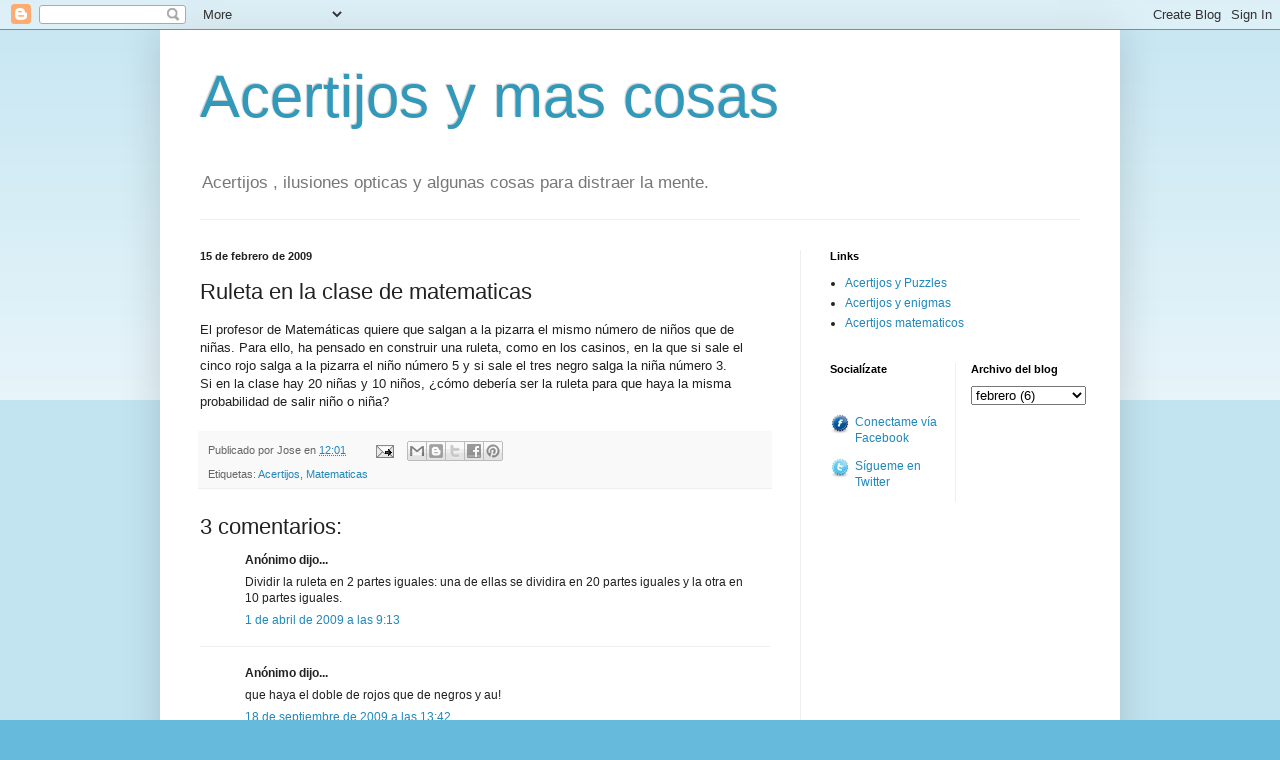

--- FILE ---
content_type: text/html; charset=UTF-8
request_url: http://acertijosymascosas.blogspot.com/2009/02/ruleta-en-la-clase-de-matematicas.html
body_size: 10027
content:
<!DOCTYPE html>
<html class='v2' dir='ltr' lang='es'>
<head>
<link href='https://www.blogger.com/static/v1/widgets/335934321-css_bundle_v2.css' rel='stylesheet' type='text/css'/>
<meta content='width=1100' name='viewport'/>
<meta content='text/html; charset=UTF-8' http-equiv='Content-Type'/>
<meta content='blogger' name='generator'/>
<link href='http://acertijosymascosas.blogspot.com/favicon.ico' rel='icon' type='image/x-icon'/>
<link href='http://acertijosymascosas.blogspot.com/2009/02/ruleta-en-la-clase-de-matematicas.html' rel='canonical'/>
<link rel="alternate" type="application/atom+xml" title="Acertijos y mas cosas - Atom" href="http://acertijosymascosas.blogspot.com/feeds/posts/default" />
<link rel="alternate" type="application/rss+xml" title="Acertijos y mas cosas - RSS" href="http://acertijosymascosas.blogspot.com/feeds/posts/default?alt=rss" />
<link rel="service.post" type="application/atom+xml" title="Acertijos y mas cosas - Atom" href="https://www.blogger.com/feeds/31539891/posts/default" />

<link rel="alternate" type="application/atom+xml" title="Acertijos y mas cosas - Atom" href="http://acertijosymascosas.blogspot.com/feeds/2577150717447951072/comments/default" />
<!--Can't find substitution for tag [blog.ieCssRetrofitLinks]-->
<meta content='http://acertijosymascosas.blogspot.com/2009/02/ruleta-en-la-clase-de-matematicas.html' property='og:url'/>
<meta content='Ruleta en la clase de matematicas' property='og:title'/>
<meta content='El profesor de Matemáticas quiere que salgan a la pizarra el mismo número de  niños que de niñas. Para ello, ha pensado en construir una rul...' property='og:description'/>
<title>Acertijos y mas cosas: Ruleta en la clase de matematicas</title>
<style id='page-skin-1' type='text/css'><!--
/*
-----------------------------------------------
Blogger Template Style
Name:     Simple
Designer: Blogger
URL:      www.blogger.com
----------------------------------------------- */
/* Content
----------------------------------------------- */
body {
font: normal normal 12px Arial, Tahoma, Helvetica, FreeSans, sans-serif;
color: #222222;
background: #66bbdd none repeat scroll top left;
padding: 0 40px 40px 40px;
}
html body .region-inner {
min-width: 0;
max-width: 100%;
width: auto;
}
h2 {
font-size: 22px;
}
a:link {
text-decoration:none;
color: #2288bb;
}
a:visited {
text-decoration:none;
color: #888888;
}
a:hover {
text-decoration:underline;
color: #33aaff;
}
.body-fauxcolumn-outer .fauxcolumn-inner {
background: transparent url(https://resources.blogblog.com/blogblog/data/1kt/simple/body_gradient_tile_light.png) repeat scroll top left;
_background-image: none;
}
.body-fauxcolumn-outer .cap-top {
position: absolute;
z-index: 1;
height: 400px;
width: 100%;
}
.body-fauxcolumn-outer .cap-top .cap-left {
width: 100%;
background: transparent url(https://resources.blogblog.com/blogblog/data/1kt/simple/gradients_light.png) repeat-x scroll top left;
_background-image: none;
}
.content-outer {
-moz-box-shadow: 0 0 40px rgba(0, 0, 0, .15);
-webkit-box-shadow: 0 0 5px rgba(0, 0, 0, .15);
-goog-ms-box-shadow: 0 0 10px #333333;
box-shadow: 0 0 40px rgba(0, 0, 0, .15);
margin-bottom: 1px;
}
.content-inner {
padding: 10px 10px;
}
.content-inner {
background-color: #ffffff;
}
/* Header
----------------------------------------------- */
.header-outer {
background: transparent none repeat-x scroll 0 -400px;
_background-image: none;
}
.Header h1 {
font: normal normal 60px Arial, Tahoma, Helvetica, FreeSans, sans-serif;
color: #3399bb;
text-shadow: -1px -1px 1px rgba(0, 0, 0, .2);
}
.Header h1 a {
color: #3399bb;
}
.Header .description {
font-size: 140%;
color: #777777;
}
.header-inner .Header .titlewrapper {
padding: 22px 30px;
}
.header-inner .Header .descriptionwrapper {
padding: 0 30px;
}
/* Tabs
----------------------------------------------- */
.tabs-inner .section:first-child {
border-top: 1px solid #eeeeee;
}
.tabs-inner .section:first-child ul {
margin-top: -1px;
border-top: 1px solid #eeeeee;
border-left: 0 solid #eeeeee;
border-right: 0 solid #eeeeee;
}
.tabs-inner .widget ul {
background: #f5f5f5 url(https://resources.blogblog.com/blogblog/data/1kt/simple/gradients_light.png) repeat-x scroll 0 -800px;
_background-image: none;
border-bottom: 1px solid #eeeeee;
margin-top: 0;
margin-left: -30px;
margin-right: -30px;
}
.tabs-inner .widget li a {
display: inline-block;
padding: .6em 1em;
font: normal normal 14px Arial, Tahoma, Helvetica, FreeSans, sans-serif;
color: #999999;
border-left: 1px solid #ffffff;
border-right: 1px solid #eeeeee;
}
.tabs-inner .widget li:first-child a {
border-left: none;
}
.tabs-inner .widget li.selected a, .tabs-inner .widget li a:hover {
color: #000000;
background-color: #eeeeee;
text-decoration: none;
}
/* Columns
----------------------------------------------- */
.main-outer {
border-top: 0 solid #eeeeee;
}
.fauxcolumn-left-outer .fauxcolumn-inner {
border-right: 1px solid #eeeeee;
}
.fauxcolumn-right-outer .fauxcolumn-inner {
border-left: 1px solid #eeeeee;
}
/* Headings
----------------------------------------------- */
div.widget > h2,
div.widget h2.title {
margin: 0 0 1em 0;
font: normal bold 11px Arial, Tahoma, Helvetica, FreeSans, sans-serif;
color: #000000;
}
/* Widgets
----------------------------------------------- */
.widget .zippy {
color: #999999;
text-shadow: 2px 2px 1px rgba(0, 0, 0, .1);
}
.widget .popular-posts ul {
list-style: none;
}
/* Posts
----------------------------------------------- */
h2.date-header {
font: normal bold 11px Arial, Tahoma, Helvetica, FreeSans, sans-serif;
}
.date-header span {
background-color: transparent;
color: #222222;
padding: inherit;
letter-spacing: inherit;
margin: inherit;
}
.main-inner {
padding-top: 30px;
padding-bottom: 30px;
}
.main-inner .column-center-inner {
padding: 0 15px;
}
.main-inner .column-center-inner .section {
margin: 0 15px;
}
.post {
margin: 0 0 25px 0;
}
h3.post-title, .comments h4 {
font: normal normal 22px Arial, Tahoma, Helvetica, FreeSans, sans-serif;
margin: .75em 0 0;
}
.post-body {
font-size: 110%;
line-height: 1.4;
position: relative;
}
.post-body img, .post-body .tr-caption-container, .Profile img, .Image img,
.BlogList .item-thumbnail img {
padding: 2px;
background: #ffffff;
border: 1px solid #eeeeee;
-moz-box-shadow: 1px 1px 5px rgba(0, 0, 0, .1);
-webkit-box-shadow: 1px 1px 5px rgba(0, 0, 0, .1);
box-shadow: 1px 1px 5px rgba(0, 0, 0, .1);
}
.post-body img, .post-body .tr-caption-container {
padding: 5px;
}
.post-body .tr-caption-container {
color: #222222;
}
.post-body .tr-caption-container img {
padding: 0;
background: transparent;
border: none;
-moz-box-shadow: 0 0 0 rgba(0, 0, 0, .1);
-webkit-box-shadow: 0 0 0 rgba(0, 0, 0, .1);
box-shadow: 0 0 0 rgba(0, 0, 0, .1);
}
.post-header {
margin: 0 0 1.5em;
line-height: 1.6;
font-size: 90%;
}
.post-footer {
margin: 20px -2px 0;
padding: 5px 10px;
color: #666666;
background-color: #f9f9f9;
border-bottom: 1px solid #eeeeee;
line-height: 1.6;
font-size: 90%;
}
#comments .comment-author {
padding-top: 1.5em;
border-top: 1px solid #eeeeee;
background-position: 0 1.5em;
}
#comments .comment-author:first-child {
padding-top: 0;
border-top: none;
}
.avatar-image-container {
margin: .2em 0 0;
}
#comments .avatar-image-container img {
border: 1px solid #eeeeee;
}
/* Comments
----------------------------------------------- */
.comments .comments-content .icon.blog-author {
background-repeat: no-repeat;
background-image: url([data-uri]);
}
.comments .comments-content .loadmore a {
border-top: 1px solid #999999;
border-bottom: 1px solid #999999;
}
.comments .comment-thread.inline-thread {
background-color: #f9f9f9;
}
.comments .continue {
border-top: 2px solid #999999;
}
/* Accents
---------------------------------------------- */
.section-columns td.columns-cell {
border-left: 1px solid #eeeeee;
}
.blog-pager {
background: transparent none no-repeat scroll top center;
}
.blog-pager-older-link, .home-link,
.blog-pager-newer-link {
background-color: #ffffff;
padding: 5px;
}
.footer-outer {
border-top: 0 dashed #bbbbbb;
}
/* Mobile
----------------------------------------------- */
body.mobile  {
background-size: auto;
}
.mobile .body-fauxcolumn-outer {
background: transparent none repeat scroll top left;
}
.mobile .body-fauxcolumn-outer .cap-top {
background-size: 100% auto;
}
.mobile .content-outer {
-webkit-box-shadow: 0 0 3px rgba(0, 0, 0, .15);
box-shadow: 0 0 3px rgba(0, 0, 0, .15);
}
.mobile .tabs-inner .widget ul {
margin-left: 0;
margin-right: 0;
}
.mobile .post {
margin: 0;
}
.mobile .main-inner .column-center-inner .section {
margin: 0;
}
.mobile .date-header span {
padding: 0.1em 10px;
margin: 0 -10px;
}
.mobile h3.post-title {
margin: 0;
}
.mobile .blog-pager {
background: transparent none no-repeat scroll top center;
}
.mobile .footer-outer {
border-top: none;
}
.mobile .main-inner, .mobile .footer-inner {
background-color: #ffffff;
}
.mobile-index-contents {
color: #222222;
}
.mobile-link-button {
background-color: #2288bb;
}
.mobile-link-button a:link, .mobile-link-button a:visited {
color: #ffffff;
}
.mobile .tabs-inner .section:first-child {
border-top: none;
}
.mobile .tabs-inner .PageList .widget-content {
background-color: #eeeeee;
color: #000000;
border-top: 1px solid #eeeeee;
border-bottom: 1px solid #eeeeee;
}
.mobile .tabs-inner .PageList .widget-content .pagelist-arrow {
border-left: 1px solid #eeeeee;
}

--></style>
<style id='template-skin-1' type='text/css'><!--
body {
min-width: 960px;
}
.content-outer, .content-fauxcolumn-outer, .region-inner {
min-width: 960px;
max-width: 960px;
_width: 960px;
}
.main-inner .columns {
padding-left: 0;
padding-right: 310px;
}
.main-inner .fauxcolumn-center-outer {
left: 0;
right: 310px;
/* IE6 does not respect left and right together */
_width: expression(this.parentNode.offsetWidth -
parseInt("0") -
parseInt("310px") + 'px');
}
.main-inner .fauxcolumn-left-outer {
width: 0;
}
.main-inner .fauxcolumn-right-outer {
width: 310px;
}
.main-inner .column-left-outer {
width: 0;
right: 100%;
margin-left: -0;
}
.main-inner .column-right-outer {
width: 310px;
margin-right: -310px;
}
#layout {
min-width: 0;
}
#layout .content-outer {
min-width: 0;
width: 800px;
}
#layout .region-inner {
min-width: 0;
width: auto;
}
body#layout div.add_widget {
padding: 8px;
}
body#layout div.add_widget a {
margin-left: 32px;
}
--></style>
<link href='https://www.blogger.com/dyn-css/authorization.css?targetBlogID=31539891&amp;zx=6423b067-7e47-4b35-8235-d02969eed093' media='none' onload='if(media!=&#39;all&#39;)media=&#39;all&#39;' rel='stylesheet'/><noscript><link href='https://www.blogger.com/dyn-css/authorization.css?targetBlogID=31539891&amp;zx=6423b067-7e47-4b35-8235-d02969eed093' rel='stylesheet'/></noscript>
<meta name='google-adsense-platform-account' content='ca-host-pub-1556223355139109'/>
<meta name='google-adsense-platform-domain' content='blogspot.com'/>

<!-- data-ad-client=ca-pub-8843599379267648 -->

</head>
<body class='loading variant-pale'>
<div class='navbar section' id='navbar' name='Barra de navegación'><div class='widget Navbar' data-version='1' id='Navbar1'><script type="text/javascript">
    function setAttributeOnload(object, attribute, val) {
      if(window.addEventListener) {
        window.addEventListener('load',
          function(){ object[attribute] = val; }, false);
      } else {
        window.attachEvent('onload', function(){ object[attribute] = val; });
      }
    }
  </script>
<div id="navbar-iframe-container"></div>
<script type="text/javascript" src="https://apis.google.com/js/platform.js"></script>
<script type="text/javascript">
      gapi.load("gapi.iframes:gapi.iframes.style.bubble", function() {
        if (gapi.iframes && gapi.iframes.getContext) {
          gapi.iframes.getContext().openChild({
              url: 'https://www.blogger.com/navbar/31539891?po\x3d2577150717447951072\x26origin\x3dhttp://acertijosymascosas.blogspot.com',
              where: document.getElementById("navbar-iframe-container"),
              id: "navbar-iframe"
          });
        }
      });
    </script><script type="text/javascript">
(function() {
var script = document.createElement('script');
script.type = 'text/javascript';
script.src = '//pagead2.googlesyndication.com/pagead/js/google_top_exp.js';
var head = document.getElementsByTagName('head')[0];
if (head) {
head.appendChild(script);
}})();
</script>
</div></div>
<div class='body-fauxcolumns'>
<div class='fauxcolumn-outer body-fauxcolumn-outer'>
<div class='cap-top'>
<div class='cap-left'></div>
<div class='cap-right'></div>
</div>
<div class='fauxborder-left'>
<div class='fauxborder-right'></div>
<div class='fauxcolumn-inner'>
</div>
</div>
<div class='cap-bottom'>
<div class='cap-left'></div>
<div class='cap-right'></div>
</div>
</div>
</div>
<div class='content'>
<div class='content-fauxcolumns'>
<div class='fauxcolumn-outer content-fauxcolumn-outer'>
<div class='cap-top'>
<div class='cap-left'></div>
<div class='cap-right'></div>
</div>
<div class='fauxborder-left'>
<div class='fauxborder-right'></div>
<div class='fauxcolumn-inner'>
</div>
</div>
<div class='cap-bottom'>
<div class='cap-left'></div>
<div class='cap-right'></div>
</div>
</div>
</div>
<div class='content-outer'>
<div class='content-cap-top cap-top'>
<div class='cap-left'></div>
<div class='cap-right'></div>
</div>
<div class='fauxborder-left content-fauxborder-left'>
<div class='fauxborder-right content-fauxborder-right'></div>
<div class='content-inner'>
<header>
<div class='header-outer'>
<div class='header-cap-top cap-top'>
<div class='cap-left'></div>
<div class='cap-right'></div>
</div>
<div class='fauxborder-left header-fauxborder-left'>
<div class='fauxborder-right header-fauxborder-right'></div>
<div class='region-inner header-inner'>
<div class='header section' id='header' name='Cabecera'><div class='widget Header' data-version='1' id='Header1'>
<div id='header-inner'>
<div class='titlewrapper'>
<h1 class='title'>
<a href='http://acertijosymascosas.blogspot.com/'>
Acertijos y mas cosas
</a>
</h1>
</div>
<div class='descriptionwrapper'>
<p class='description'><span>Acertijos , ilusiones opticas y algunas cosas para distraer la mente.</span></p>
</div>
</div>
</div></div>
</div>
</div>
<div class='header-cap-bottom cap-bottom'>
<div class='cap-left'></div>
<div class='cap-right'></div>
</div>
</div>
</header>
<div class='tabs-outer'>
<div class='tabs-cap-top cap-top'>
<div class='cap-left'></div>
<div class='cap-right'></div>
</div>
<div class='fauxborder-left tabs-fauxborder-left'>
<div class='fauxborder-right tabs-fauxborder-right'></div>
<div class='region-inner tabs-inner'>
<div class='tabs no-items section' id='crosscol' name='Multicolumnas'></div>
<div class='tabs no-items section' id='crosscol-overflow' name='Cross-Column 2'></div>
</div>
</div>
<div class='tabs-cap-bottom cap-bottom'>
<div class='cap-left'></div>
<div class='cap-right'></div>
</div>
</div>
<div class='main-outer'>
<div class='main-cap-top cap-top'>
<div class='cap-left'></div>
<div class='cap-right'></div>
</div>
<div class='fauxborder-left main-fauxborder-left'>
<div class='fauxborder-right main-fauxborder-right'></div>
<div class='region-inner main-inner'>
<div class='columns fauxcolumns'>
<div class='fauxcolumn-outer fauxcolumn-center-outer'>
<div class='cap-top'>
<div class='cap-left'></div>
<div class='cap-right'></div>
</div>
<div class='fauxborder-left'>
<div class='fauxborder-right'></div>
<div class='fauxcolumn-inner'>
</div>
</div>
<div class='cap-bottom'>
<div class='cap-left'></div>
<div class='cap-right'></div>
</div>
</div>
<div class='fauxcolumn-outer fauxcolumn-left-outer'>
<div class='cap-top'>
<div class='cap-left'></div>
<div class='cap-right'></div>
</div>
<div class='fauxborder-left'>
<div class='fauxborder-right'></div>
<div class='fauxcolumn-inner'>
</div>
</div>
<div class='cap-bottom'>
<div class='cap-left'></div>
<div class='cap-right'></div>
</div>
</div>
<div class='fauxcolumn-outer fauxcolumn-right-outer'>
<div class='cap-top'>
<div class='cap-left'></div>
<div class='cap-right'></div>
</div>
<div class='fauxborder-left'>
<div class='fauxborder-right'></div>
<div class='fauxcolumn-inner'>
</div>
</div>
<div class='cap-bottom'>
<div class='cap-left'></div>
<div class='cap-right'></div>
</div>
</div>
<!-- corrects IE6 width calculation -->
<div class='columns-inner'>
<div class='column-center-outer'>
<div class='column-center-inner'>
<div class='main section' id='main' name='Principal'><div class='widget Blog' data-version='1' id='Blog1'>
<div class='blog-posts hfeed'>

          <div class="date-outer">
        
<h2 class='date-header'><span>15 de febrero de 2009</span></h2>

          <div class="date-posts">
        
<div class='post-outer'>
<div class='post hentry uncustomized-post-template' itemprop='blogPost' itemscope='itemscope' itemtype='http://schema.org/BlogPosting'>
<meta content='31539891' itemprop='blogId'/>
<meta content='2577150717447951072' itemprop='postId'/>
<a name='2577150717447951072'></a>
<h3 class='post-title entry-title' itemprop='name'>
Ruleta en la clase de matematicas
</h3>
<div class='post-header'>
<div class='post-header-line-1'></div>
</div>
<div class='post-body entry-content' id='post-body-2577150717447951072' itemprop='description articleBody'>
El profesor de Matemáticas quiere que salgan a la pizarra el mismo número de  niños que de niñas. Para ello, ha pensado en construir una ruleta, como en los  casinos, en la que si sale el cinco rojo salga a la pizarra el niño número 5 y  si sale el tres negro salga la niña número 3.<br />Si en la clase hay 20 niñas y  10 niños, &#191;cómo debería ser la ruleta para que haya la misma probabilidad de  salir niño o niña?
<div style='clear: both;'></div>
</div>
<div class='post-footer'>
<div class='post-footer-line post-footer-line-1'>
<span class='post-author vcard'>
Publicado por
<span class='fn' itemprop='author' itemscope='itemscope' itemtype='http://schema.org/Person'>
<span itemprop='name'>Jose</span>
</span>
</span>
<span class='post-timestamp'>
en
<meta content='http://acertijosymascosas.blogspot.com/2009/02/ruleta-en-la-clase-de-matematicas.html' itemprop='url'/>
<a class='timestamp-link' href='http://acertijosymascosas.blogspot.com/2009/02/ruleta-en-la-clase-de-matematicas.html' rel='bookmark' title='permanent link'><abbr class='published' itemprop='datePublished' title='2009-02-15T12:01:00+01:00'>12:01</abbr></a>
</span>
<span class='post-comment-link'>
</span>
<span class='post-icons'>
<span class='item-action'>
<a href='https://www.blogger.com/email-post/31539891/2577150717447951072' title='Enviar entrada por correo electrónico'>
<img alt='' class='icon-action' height='13' src='https://resources.blogblog.com/img/icon18_email.gif' width='18'/>
</a>
</span>
<span class='item-control blog-admin pid-1993964867'>
<a href='https://www.blogger.com/post-edit.g?blogID=31539891&postID=2577150717447951072&from=pencil' title='Editar entrada'>
<img alt='' class='icon-action' height='18' src='https://resources.blogblog.com/img/icon18_edit_allbkg.gif' width='18'/>
</a>
</span>
</span>
<div class='post-share-buttons goog-inline-block'>
<a class='goog-inline-block share-button sb-email' href='https://www.blogger.com/share-post.g?blogID=31539891&postID=2577150717447951072&target=email' target='_blank' title='Enviar por correo electrónico'><span class='share-button-link-text'>Enviar por correo electrónico</span></a><a class='goog-inline-block share-button sb-blog' href='https://www.blogger.com/share-post.g?blogID=31539891&postID=2577150717447951072&target=blog' onclick='window.open(this.href, "_blank", "height=270,width=475"); return false;' target='_blank' title='Escribe un blog'><span class='share-button-link-text'>Escribe un blog</span></a><a class='goog-inline-block share-button sb-twitter' href='https://www.blogger.com/share-post.g?blogID=31539891&postID=2577150717447951072&target=twitter' target='_blank' title='Compartir en X'><span class='share-button-link-text'>Compartir en X</span></a><a class='goog-inline-block share-button sb-facebook' href='https://www.blogger.com/share-post.g?blogID=31539891&postID=2577150717447951072&target=facebook' onclick='window.open(this.href, "_blank", "height=430,width=640"); return false;' target='_blank' title='Compartir con Facebook'><span class='share-button-link-text'>Compartir con Facebook</span></a><a class='goog-inline-block share-button sb-pinterest' href='https://www.blogger.com/share-post.g?blogID=31539891&postID=2577150717447951072&target=pinterest' target='_blank' title='Compartir en Pinterest'><span class='share-button-link-text'>Compartir en Pinterest</span></a>
</div>
</div>
<div class='post-footer-line post-footer-line-2'>
<span class='post-labels'>
Etiquetas:
<a href='http://acertijosymascosas.blogspot.com/search/label/Acertijos' rel='tag'>Acertijos</a>,
<a href='http://acertijosymascosas.blogspot.com/search/label/Matematicas' rel='tag'>Matematicas</a>
</span>
</div>
<div class='post-footer-line post-footer-line-3'>
<span class='post-location'>
</span>
</div>
</div>
</div>
<div class='comments' id='comments'>
<a name='comments'></a>
<h4>3 comentarios:</h4>
<div id='Blog1_comments-block-wrapper'>
<dl class='avatar-comment-indent' id='comments-block'>
<dt class='comment-author ' id='c2410391808633249748'>
<a name='c2410391808633249748'></a>
<div class="avatar-image-container avatar-stock"><span dir="ltr"><img src="//resources.blogblog.com/img/blank.gif" width="35" height="35" alt="" title="An&oacute;nimo">

</span></div>
Anónimo
dijo...
</dt>
<dd class='comment-body' id='Blog1_cmt-2410391808633249748'>
<p>
Dividir la ruleta en 2 partes iguales: una de ellas se dividira en 20 partes iguales y la otra en 10 partes iguales.
</p>
</dd>
<dd class='comment-footer'>
<span class='comment-timestamp'>
<a href='http://acertijosymascosas.blogspot.com/2009/02/ruleta-en-la-clase-de-matematicas.html?showComment=1238569980000#c2410391808633249748' title='comment permalink'>
1 de abril de 2009 a las 9:13
</a>
<span class='item-control blog-admin pid-1745902927'>
<a class='comment-delete' href='https://www.blogger.com/comment/delete/31539891/2410391808633249748' title='Eliminar comentario'>
<img src='https://resources.blogblog.com/img/icon_delete13.gif'/>
</a>
</span>
</span>
</dd>
<dt class='comment-author ' id='c149262676119990507'>
<a name='c149262676119990507'></a>
<div class="avatar-image-container avatar-stock"><span dir="ltr"><img src="//resources.blogblog.com/img/blank.gif" width="35" height="35" alt="" title="An&oacute;nimo">

</span></div>
Anónimo
dijo...
</dt>
<dd class='comment-body' id='Blog1_cmt-149262676119990507'>
<p>
que haya el doble de rojos que de negros y au!
</p>
</dd>
<dd class='comment-footer'>
<span class='comment-timestamp'>
<a href='http://acertijosymascosas.blogspot.com/2009/02/ruleta-en-la-clase-de-matematicas.html?showComment=1253274127141#c149262676119990507' title='comment permalink'>
18 de septiembre de 2009 a las 13:42
</a>
<span class='item-control blog-admin pid-1745902927'>
<a class='comment-delete' href='https://www.blogger.com/comment/delete/31539891/149262676119990507' title='Eliminar comentario'>
<img src='https://resources.blogblog.com/img/icon_delete13.gif'/>
</a>
</span>
</span>
</dd>
<dt class='comment-author ' id='c5114701355771335660'>
<a name='c5114701355771335660'></a>
<div class="avatar-image-container avatar-stock"><span dir="ltr"><img src="//resources.blogblog.com/img/blank.gif" width="35" height="35" alt="" title="An&oacute;nimo">

</span></div>
Anónimo
dijo...
</dt>
<dd class='comment-body' id='Blog1_cmt-5114701355771335660'>
<p>
Dividir la ruleta en 40 partes ( 20 de niñas + el doble de niños).<br />A cada niña le corresponde una parte, y a cada niño le corresponde 2 partes de la ruleta.<br />de esa forma estarian igualados
</p>
</dd>
<dd class='comment-footer'>
<span class='comment-timestamp'>
<a href='http://acertijosymascosas.blogspot.com/2009/02/ruleta-en-la-clase-de-matematicas.html?showComment=1276513442885#c5114701355771335660' title='comment permalink'>
14 de junio de 2010 a las 13:04
</a>
<span class='item-control blog-admin pid-1745902927'>
<a class='comment-delete' href='https://www.blogger.com/comment/delete/31539891/5114701355771335660' title='Eliminar comentario'>
<img src='https://resources.blogblog.com/img/icon_delete13.gif'/>
</a>
</span>
</span>
</dd>
</dl>
</div>
<p class='comment-footer'>
<a href='https://www.blogger.com/comment/fullpage/post/31539891/2577150717447951072' onclick='javascript:window.open(this.href, "bloggerPopup", "toolbar=0,location=0,statusbar=1,menubar=0,scrollbars=yes,width=640,height=500"); return false;'>Publicar un comentario</a>
</p>
</div>
</div>
<div class='inline-ad'>
<script type="text/javascript">
    google_ad_client = "ca-pub-8843599379267648";
    google_ad_host = "ca-host-pub-1556223355139109";
    google_ad_host_channel = "L0007";
    google_ad_slot = "6895482324";
    google_ad_width = 336;
    google_ad_height = 280;
</script>
<!-- acertijosymascosas_main_Blog1_336x280_as -->
<script type="text/javascript"
src="//pagead2.googlesyndication.com/pagead/show_ads.js">
</script>
</div>

        </div></div>
      
</div>
<div class='blog-pager' id='blog-pager'>
<span id='blog-pager-newer-link'>
<a class='blog-pager-newer-link' href='http://acertijosymascosas.blogspot.com/2009/02/cestas-mal-etiquetadas.html' id='Blog1_blog-pager-newer-link' title='Entrada más reciente'>Entrada más reciente</a>
</span>
<span id='blog-pager-older-link'>
<a class='blog-pager-older-link' href='http://acertijosymascosas.blogspot.com/2009/02/1-acertijo-visual-para-contestar-rapido.html' id='Blog1_blog-pager-older-link' title='Entrada antigua'>Entrada antigua</a>
</span>
<a class='home-link' href='http://acertijosymascosas.blogspot.com/'>Inicio</a>
</div>
<div class='clear'></div>
<div class='post-feeds'>
<div class='feed-links'>
Suscribirse a:
<a class='feed-link' href='http://acertijosymascosas.blogspot.com/feeds/2577150717447951072/comments/default' target='_blank' type='application/atom+xml'>Enviar comentarios (Atom)</a>
</div>
</div>
</div></div>
</div>
</div>
<div class='column-left-outer'>
<div class='column-left-inner'>
<aside>
</aside>
</div>
</div>
<div class='column-right-outer'>
<div class='column-right-inner'>
<aside>
<div class='sidebar section' id='sidebar-right-1'><div class='widget LinkList' data-version='1' id='LinkList1'>
<h2>Links</h2>
<div class='widget-content'>
<ul>
<li><a href='http://acertijosymascosas.com/'>Acertijos y Puzzles</a></li>
<li><a href='http://acertijosyenigmas.wordpress.com/'>Acertijos y enigmas</a></li>
<li><a href='http://acertijosymascosas.wordpress.com/'>Acertijos matematicos</a></li>
</ul>
<div class='clear'></div>
</div>
</div>
</div>
<table border='0' cellpadding='0' cellspacing='0' class='section-columns columns-2'>
<tbody>
<tr>
<td class='first columns-cell'>
<div class='sidebar section' id='sidebar-right-2-1'><div class='widget HTML' data-version='1' id='HTML1'>
<h2 class='title'>Socialízate</h2>
<div class='widget-content'>
<br />
<p><a href="https://www.facebook.com/revistadeacertijos" target="_blank" title="Facebook"><img style="float:left; margin-right:5px; width:20px; height:20px;" src="https://blogger.googleusercontent.com/img/b/R29vZ2xl/AVvXsEiLQTMmr4N5qvYkTEPq4pdNFA3V-wQdRnvEdWmizipttmDIa7LdSRC6wajrMqMyW81qGecsvBcwTFXD8awHwBtaVmR9Rt2ZVNAPDTi88FlbR6vXkhxx_ppPvXnaU-kc40aVzTsoqA/s1600/facebook.png" /></a></p>

<p><a href="https://www.facebook.com/revistadeacertijos" target="_blank" title="Facebook time">Conectame vía Facebook</a></p>

<p><a href="http://twitter.com/acertijosymas" target="_blank" title="Twitter"><img style="float:left; margin-right:5px; width:20px; height:20px;" src="https://blogger.googleusercontent.com/img/b/R29vZ2xl/AVvXsEguVspar5fh2PsIc2iE99Xl5MKTeLgk4Ertrb_F4HNMTKCSwm6CGQr1lcIzN3HovlT48YOkt9XgHaUo9EfzQ9HylDBqybdEA6Z1tjBnsg4QJPs3vKoMBABJktdIPS9N0sYwgD98RA/s1600/twitter.png" /></a></p>

<p><a href="http://twitter.com/acertijosymas" target="_blank" title="Twitter time">Sígueme en Twitter</a></p>
</div>
<div class='clear'></div>
</div></div>
</td>
<td class='columns-cell'>
<div class='sidebar section' id='sidebar-right-2-2'><div class='widget BlogArchive' data-version='1' id='BlogArchive1'>
<h2>Archivo del blog</h2>
<div class='widget-content'>
<div id='ArchiveList'>
<div id='BlogArchive1_ArchiveList'>
<select id='BlogArchive1_ArchiveMenu'>
<option value=''>Archivo del blog</option>
<option value='http://acertijosymascosas.blogspot.com/2020/01/'>enero (1)</option>
<option value='http://acertijosymascosas.blogspot.com/2019/12/'>diciembre (1)</option>
<option value='http://acertijosymascosas.blogspot.com/2019/11/'>noviembre (1)</option>
<option value='http://acertijosymascosas.blogspot.com/2019/10/'>octubre (1)</option>
<option value='http://acertijosymascosas.blogspot.com/2019/09/'>septiembre (1)</option>
<option value='http://acertijosymascosas.blogspot.com/2019/08/'>agosto (1)</option>
<option value='http://acertijosymascosas.blogspot.com/2019/07/'>julio (1)</option>
<option value='http://acertijosymascosas.blogspot.com/2019/06/'>junio (1)</option>
<option value='http://acertijosymascosas.blogspot.com/2019/04/'>abril (1)</option>
<option value='http://acertijosymascosas.blogspot.com/2019/03/'>marzo (1)</option>
<option value='http://acertijosymascosas.blogspot.com/2019/02/'>febrero (1)</option>
<option value='http://acertijosymascosas.blogspot.com/2019/01/'>enero (1)</option>
<option value='http://acertijosymascosas.blogspot.com/2018/12/'>diciembre (1)</option>
<option value='http://acertijosymascosas.blogspot.com/2018/11/'>noviembre (1)</option>
<option value='http://acertijosymascosas.blogspot.com/2018/09/'>septiembre (2)</option>
<option value='http://acertijosymascosas.blogspot.com/2018/08/'>agosto (1)</option>
<option value='http://acertijosymascosas.blogspot.com/2018/07/'>julio (1)</option>
<option value='http://acertijosymascosas.blogspot.com/2018/06/'>junio (1)</option>
<option value='http://acertijosymascosas.blogspot.com/2018/05/'>mayo (1)</option>
<option value='http://acertijosymascosas.blogspot.com/2018/04/'>abril (1)</option>
<option value='http://acertijosymascosas.blogspot.com/2018/03/'>marzo (1)</option>
<option value='http://acertijosymascosas.blogspot.com/2018/02/'>febrero (1)</option>
<option value='http://acertijosymascosas.blogspot.com/2018/01/'>enero (1)</option>
<option value='http://acertijosymascosas.blogspot.com/2017/12/'>diciembre (1)</option>
<option value='http://acertijosymascosas.blogspot.com/2017/11/'>noviembre (1)</option>
<option value='http://acertijosymascosas.blogspot.com/2017/10/'>octubre (1)</option>
<option value='http://acertijosymascosas.blogspot.com/2017/09/'>septiembre (1)</option>
<option value='http://acertijosymascosas.blogspot.com/2017/08/'>agosto (1)</option>
<option value='http://acertijosymascosas.blogspot.com/2016/12/'>diciembre (2)</option>
<option value='http://acertijosymascosas.blogspot.com/2016/11/'>noviembre (1)</option>
<option value='http://acertijosymascosas.blogspot.com/2016/10/'>octubre (1)</option>
<option value='http://acertijosymascosas.blogspot.com/2016/09/'>septiembre (1)</option>
<option value='http://acertijosymascosas.blogspot.com/2016/08/'>agosto (1)</option>
<option value='http://acertijosymascosas.blogspot.com/2016/07/'>julio (1)</option>
<option value='http://acertijosymascosas.blogspot.com/2016/06/'>junio (1)</option>
<option value='http://acertijosymascosas.blogspot.com/2016/05/'>mayo (1)</option>
<option value='http://acertijosymascosas.blogspot.com/2016/04/'>abril (1)</option>
<option value='http://acertijosymascosas.blogspot.com/2016/03/'>marzo (1)</option>
<option value='http://acertijosymascosas.blogspot.com/2015/12/'>diciembre (1)</option>
<option value='http://acertijosymascosas.blogspot.com/2015/11/'>noviembre (1)</option>
<option value='http://acertijosymascosas.blogspot.com/2015/10/'>octubre (1)</option>
<option value='http://acertijosymascosas.blogspot.com/2015/09/'>septiembre (1)</option>
<option value='http://acertijosymascosas.blogspot.com/2015/08/'>agosto (1)</option>
<option value='http://acertijosymascosas.blogspot.com/2015/07/'>julio (1)</option>
<option value='http://acertijosymascosas.blogspot.com/2015/06/'>junio (1)</option>
<option value='http://acertijosymascosas.blogspot.com/2015/05/'>mayo (1)</option>
<option value='http://acertijosymascosas.blogspot.com/2015/04/'>abril (2)</option>
<option value='http://acertijosymascosas.blogspot.com/2015/03/'>marzo (1)</option>
<option value='http://acertijosymascosas.blogspot.com/2015/02/'>febrero (1)</option>
<option value='http://acertijosymascosas.blogspot.com/2015/01/'>enero (1)</option>
<option value='http://acertijosymascosas.blogspot.com/2014/12/'>diciembre (5)</option>
<option value='http://acertijosymascosas.blogspot.com/2014/11/'>noviembre (6)</option>
<option value='http://acertijosymascosas.blogspot.com/2014/10/'>octubre (7)</option>
<option value='http://acertijosymascosas.blogspot.com/2014/09/'>septiembre (2)</option>
<option value='http://acertijosymascosas.blogspot.com/2014/08/'>agosto (5)</option>
<option value='http://acertijosymascosas.blogspot.com/2014/07/'>julio (5)</option>
<option value='http://acertijosymascosas.blogspot.com/2014/06/'>junio (6)</option>
<option value='http://acertijosymascosas.blogspot.com/2014/05/'>mayo (3)</option>
<option value='http://acertijosymascosas.blogspot.com/2014/04/'>abril (1)</option>
<option value='http://acertijosymascosas.blogspot.com/2014/03/'>marzo (1)</option>
<option value='http://acertijosymascosas.blogspot.com/2013/12/'>diciembre (1)</option>
<option value='http://acertijosymascosas.blogspot.com/2013/11/'>noviembre (1)</option>
<option value='http://acertijosymascosas.blogspot.com/2013/10/'>octubre (1)</option>
<option value='http://acertijosymascosas.blogspot.com/2013/09/'>septiembre (1)</option>
<option value='http://acertijosymascosas.blogspot.com/2013/08/'>agosto (1)</option>
<option value='http://acertijosymascosas.blogspot.com/2013/07/'>julio (1)</option>
<option value='http://acertijosymascosas.blogspot.com/2013/06/'>junio (1)</option>
<option value='http://acertijosymascosas.blogspot.com/2013/05/'>mayo (1)</option>
<option value='http://acertijosymascosas.blogspot.com/2013/04/'>abril (1)</option>
<option value='http://acertijosymascosas.blogspot.com/2012/11/'>noviembre (1)</option>
<option value='http://acertijosymascosas.blogspot.com/2012/10/'>octubre (1)</option>
<option value='http://acertijosymascosas.blogspot.com/2012/03/'>marzo (3)</option>
<option value='http://acertijosymascosas.blogspot.com/2012/02/'>febrero (1)</option>
<option value='http://acertijosymascosas.blogspot.com/2011/11/'>noviembre (2)</option>
<option value='http://acertijosymascosas.blogspot.com/2011/10/'>octubre (3)</option>
<option value='http://acertijosymascosas.blogspot.com/2011/01/'>enero (2)</option>
<option value='http://acertijosymascosas.blogspot.com/2010/12/'>diciembre (2)</option>
<option value='http://acertijosymascosas.blogspot.com/2010/07/'>julio (1)</option>
<option value='http://acertijosymascosas.blogspot.com/2009/09/'>septiembre (2)</option>
<option value='http://acertijosymascosas.blogspot.com/2009/08/'>agosto (3)</option>
<option value='http://acertijosymascosas.blogspot.com/2009/03/'>marzo (2)</option>
<option value='http://acertijosymascosas.blogspot.com/2009/02/'>febrero (6)</option>
<option value='http://acertijosymascosas.blogspot.com/2009/01/'>enero (4)</option>
<option value='http://acertijosymascosas.blogspot.com/2007/11/'>noviembre (13)</option>
<option value='http://acertijosymascosas.blogspot.com/2007/10/'>octubre (35)</option>
<option value='http://acertijosymascosas.blogspot.com/2007/09/'>septiembre (39)</option>
<option value='http://acertijosymascosas.blogspot.com/2007/08/'>agosto (42)</option>
<option value='http://acertijosymascosas.blogspot.com/2007/07/'>julio (47)</option>
<option value='http://acertijosymascosas.blogspot.com/2007/06/'>junio (42)</option>
<option value='http://acertijosymascosas.blogspot.com/2007/05/'>mayo (41)</option>
<option value='http://acertijosymascosas.blogspot.com/2007/04/'>abril (41)</option>
<option value='http://acertijosymascosas.blogspot.com/2007/03/'>marzo (28)</option>
<option value='http://acertijosymascosas.blogspot.com/2007/02/'>febrero (57)</option>
<option value='http://acertijosymascosas.blogspot.com/2007/01/'>enero (58)</option>
<option value='http://acertijosymascosas.blogspot.com/2006/12/'>diciembre (47)</option>
<option value='http://acertijosymascosas.blogspot.com/2006/11/'>noviembre (48)</option>
<option value='http://acertijosymascosas.blogspot.com/2006/10/'>octubre (4)</option>
<option value='http://acertijosymascosas.blogspot.com/2006/07/'>julio (1)</option>
</select>
</div>
</div>
<div class='clear'></div>
</div>
</div></div>
</td>
</tr>
</tbody>
</table>
<div class='sidebar no-items section' id='sidebar-right-3'>
</div>
</aside>
</div>
</div>
</div>
<div style='clear: both'></div>
<!-- columns -->
</div>
<!-- main -->
</div>
</div>
<div class='main-cap-bottom cap-bottom'>
<div class='cap-left'></div>
<div class='cap-right'></div>
</div>
</div>
<footer>
<div class='footer-outer'>
<div class='footer-cap-top cap-top'>
<div class='cap-left'></div>
<div class='cap-right'></div>
</div>
<div class='fauxborder-left footer-fauxborder-left'>
<div class='fauxborder-right footer-fauxborder-right'></div>
<div class='region-inner footer-inner'>
<div class='foot no-items section' id='footer-1'></div>
<table border='0' cellpadding='0' cellspacing='0' class='section-columns columns-2'>
<tbody>
<tr>
<td class='first columns-cell'>
<div class='foot no-items section' id='footer-2-1'></div>
</td>
<td class='columns-cell'>
<div class='foot no-items section' id='footer-2-2'></div>
</td>
</tr>
</tbody>
</table>
<!-- outside of the include in order to lock Attribution widget -->
<div class='foot section' id='footer-3' name='Pie de página'><div class='widget Attribution' data-version='1' id='Attribution1'>
<div class='widget-content' style='text-align: center;'>
Tema Sencillo. Con la tecnología de <a href='https://www.blogger.com' target='_blank'>Blogger</a>.
</div>
<div class='clear'></div>
</div></div>
</div>
</div>
<div class='footer-cap-bottom cap-bottom'>
<div class='cap-left'></div>
<div class='cap-right'></div>
</div>
</div>
</footer>
<!-- content -->
</div>
</div>
<div class='content-cap-bottom cap-bottom'>
<div class='cap-left'></div>
<div class='cap-right'></div>
</div>
</div>
</div>
<script type='text/javascript'>
    window.setTimeout(function() {
        document.body.className = document.body.className.replace('loading', '');
      }, 10);
  </script>

<script type="text/javascript" src="https://www.blogger.com/static/v1/widgets/2028843038-widgets.js"></script>
<script type='text/javascript'>
window['__wavt'] = 'AOuZoY5--VcCvfNQs_AuD_nbJypKBZJeSA:1770091207022';_WidgetManager._Init('//www.blogger.com/rearrange?blogID\x3d31539891','//acertijosymascosas.blogspot.com/2009/02/ruleta-en-la-clase-de-matematicas.html','31539891');
_WidgetManager._SetDataContext([{'name': 'blog', 'data': {'blogId': '31539891', 'title': 'Acertijos y mas cosas', 'url': 'http://acertijosymascosas.blogspot.com/2009/02/ruleta-en-la-clase-de-matematicas.html', 'canonicalUrl': 'http://acertijosymascosas.blogspot.com/2009/02/ruleta-en-la-clase-de-matematicas.html', 'homepageUrl': 'http://acertijosymascosas.blogspot.com/', 'searchUrl': 'http://acertijosymascosas.blogspot.com/search', 'canonicalHomepageUrl': 'http://acertijosymascosas.blogspot.com/', 'blogspotFaviconUrl': 'http://acertijosymascosas.blogspot.com/favicon.ico', 'bloggerUrl': 'https://www.blogger.com', 'hasCustomDomain': false, 'httpsEnabled': true, 'enabledCommentProfileImages': true, 'gPlusViewType': 'FILTERED_POSTMOD', 'adultContent': false, 'analyticsAccountNumber': '', 'encoding': 'UTF-8', 'locale': 'es', 'localeUnderscoreDelimited': 'es', 'languageDirection': 'ltr', 'isPrivate': false, 'isMobile': false, 'isMobileRequest': false, 'mobileClass': '', 'isPrivateBlog': false, 'isDynamicViewsAvailable': true, 'feedLinks': '\x3clink rel\x3d\x22alternate\x22 type\x3d\x22application/atom+xml\x22 title\x3d\x22Acertijos y mas cosas - Atom\x22 href\x3d\x22http://acertijosymascosas.blogspot.com/feeds/posts/default\x22 /\x3e\n\x3clink rel\x3d\x22alternate\x22 type\x3d\x22application/rss+xml\x22 title\x3d\x22Acertijos y mas cosas - RSS\x22 href\x3d\x22http://acertijosymascosas.blogspot.com/feeds/posts/default?alt\x3drss\x22 /\x3e\n\x3clink rel\x3d\x22service.post\x22 type\x3d\x22application/atom+xml\x22 title\x3d\x22Acertijos y mas cosas - Atom\x22 href\x3d\x22https://www.blogger.com/feeds/31539891/posts/default\x22 /\x3e\n\n\x3clink rel\x3d\x22alternate\x22 type\x3d\x22application/atom+xml\x22 title\x3d\x22Acertijos y mas cosas - Atom\x22 href\x3d\x22http://acertijosymascosas.blogspot.com/feeds/2577150717447951072/comments/default\x22 /\x3e\n', 'meTag': '', 'adsenseClientId': 'ca-pub-8843599379267648', 'adsenseHostId': 'ca-host-pub-1556223355139109', 'adsenseHasAds': true, 'adsenseAutoAds': false, 'boqCommentIframeForm': true, 'loginRedirectParam': '', 'isGoogleEverywhereLinkTooltipEnabled': true, 'view': '', 'dynamicViewsCommentsSrc': '//www.blogblog.com/dynamicviews/4224c15c4e7c9321/js/comments.js', 'dynamicViewsScriptSrc': '//www.blogblog.com/dynamicviews/37a6e0839a907093', 'plusOneApiSrc': 'https://apis.google.com/js/platform.js', 'disableGComments': true, 'interstitialAccepted': false, 'sharing': {'platforms': [{'name': 'Obtener enlace', 'key': 'link', 'shareMessage': 'Obtener enlace', 'target': ''}, {'name': 'Facebook', 'key': 'facebook', 'shareMessage': 'Compartir en Facebook', 'target': 'facebook'}, {'name': 'Escribe un blog', 'key': 'blogThis', 'shareMessage': 'Escribe un blog', 'target': 'blog'}, {'name': 'X', 'key': 'twitter', 'shareMessage': 'Compartir en X', 'target': 'twitter'}, {'name': 'Pinterest', 'key': 'pinterest', 'shareMessage': 'Compartir en Pinterest', 'target': 'pinterest'}, {'name': 'Correo electr\xf3nico', 'key': 'email', 'shareMessage': 'Correo electr\xf3nico', 'target': 'email'}], 'disableGooglePlus': true, 'googlePlusShareButtonWidth': 0, 'googlePlusBootstrap': '\x3cscript type\x3d\x22text/javascript\x22\x3ewindow.___gcfg \x3d {\x27lang\x27: \x27es\x27};\x3c/script\x3e'}, 'hasCustomJumpLinkMessage': false, 'jumpLinkMessage': 'Leer m\xe1s', 'pageType': 'item', 'postId': '2577150717447951072', 'pageName': 'Ruleta en la clase de matematicas', 'pageTitle': 'Acertijos y mas cosas: Ruleta en la clase de matematicas'}}, {'name': 'features', 'data': {}}, {'name': 'messages', 'data': {'edit': 'Editar', 'linkCopiedToClipboard': 'El enlace se ha copiado en el Portapapeles.', 'ok': 'Aceptar', 'postLink': 'Enlace de la entrada'}}, {'name': 'template', 'data': {'name': 'Simple', 'localizedName': 'Sencillo', 'isResponsive': false, 'isAlternateRendering': false, 'isCustom': false, 'variant': 'pale', 'variantId': 'pale'}}, {'name': 'view', 'data': {'classic': {'name': 'classic', 'url': '?view\x3dclassic'}, 'flipcard': {'name': 'flipcard', 'url': '?view\x3dflipcard'}, 'magazine': {'name': 'magazine', 'url': '?view\x3dmagazine'}, 'mosaic': {'name': 'mosaic', 'url': '?view\x3dmosaic'}, 'sidebar': {'name': 'sidebar', 'url': '?view\x3dsidebar'}, 'snapshot': {'name': 'snapshot', 'url': '?view\x3dsnapshot'}, 'timeslide': {'name': 'timeslide', 'url': '?view\x3dtimeslide'}, 'isMobile': false, 'title': 'Ruleta en la clase de matematicas', 'description': 'El profesor de Matem\xe1ticas quiere que salgan a la pizarra el mismo n\xfamero de  ni\xf1os que de ni\xf1as. Para ello, ha pensado en construir una rul...', 'url': 'http://acertijosymascosas.blogspot.com/2009/02/ruleta-en-la-clase-de-matematicas.html', 'type': 'item', 'isSingleItem': true, 'isMultipleItems': false, 'isError': false, 'isPage': false, 'isPost': true, 'isHomepage': false, 'isArchive': false, 'isLabelSearch': false, 'postId': 2577150717447951072}}]);
_WidgetManager._RegisterWidget('_NavbarView', new _WidgetInfo('Navbar1', 'navbar', document.getElementById('Navbar1'), {}, 'displayModeFull'));
_WidgetManager._RegisterWidget('_HeaderView', new _WidgetInfo('Header1', 'header', document.getElementById('Header1'), {}, 'displayModeFull'));
_WidgetManager._RegisterWidget('_BlogView', new _WidgetInfo('Blog1', 'main', document.getElementById('Blog1'), {'cmtInteractionsEnabled': false, 'lightboxEnabled': true, 'lightboxModuleUrl': 'https://www.blogger.com/static/v1/jsbin/1181830541-lbx__es.js', 'lightboxCssUrl': 'https://www.blogger.com/static/v1/v-css/828616780-lightbox_bundle.css'}, 'displayModeFull'));
_WidgetManager._RegisterWidget('_LinkListView', new _WidgetInfo('LinkList1', 'sidebar-right-1', document.getElementById('LinkList1'), {}, 'displayModeFull'));
_WidgetManager._RegisterWidget('_HTMLView', new _WidgetInfo('HTML1', 'sidebar-right-2-1', document.getElementById('HTML1'), {}, 'displayModeFull'));
_WidgetManager._RegisterWidget('_BlogArchiveView', new _WidgetInfo('BlogArchive1', 'sidebar-right-2-2', document.getElementById('BlogArchive1'), {'languageDirection': 'ltr', 'loadingMessage': 'Cargando\x26hellip;'}, 'displayModeFull'));
_WidgetManager._RegisterWidget('_AttributionView', new _WidgetInfo('Attribution1', 'footer-3', document.getElementById('Attribution1'), {}, 'displayModeFull'));
</script>
</body>
</html>

--- FILE ---
content_type: text/html; charset=utf-8
request_url: https://www.google.com/recaptcha/api2/aframe
body_size: 266
content:
<!DOCTYPE HTML><html><head><meta http-equiv="content-type" content="text/html; charset=UTF-8"></head><body><script nonce="2C_0ketNWmeRZCInMLwb7Q">/** Anti-fraud and anti-abuse applications only. See google.com/recaptcha */ try{var clients={'sodar':'https://pagead2.googlesyndication.com/pagead/sodar?'};window.addEventListener("message",function(a){try{if(a.source===window.parent){var b=JSON.parse(a.data);var c=clients[b['id']];if(c){var d=document.createElement('img');d.src=c+b['params']+'&rc='+(localStorage.getItem("rc::a")?sessionStorage.getItem("rc::b"):"");window.document.body.appendChild(d);sessionStorage.setItem("rc::e",parseInt(sessionStorage.getItem("rc::e")||0)+1);localStorage.setItem("rc::h",'1770091209747');}}}catch(b){}});window.parent.postMessage("_grecaptcha_ready", "*");}catch(b){}</script></body></html>